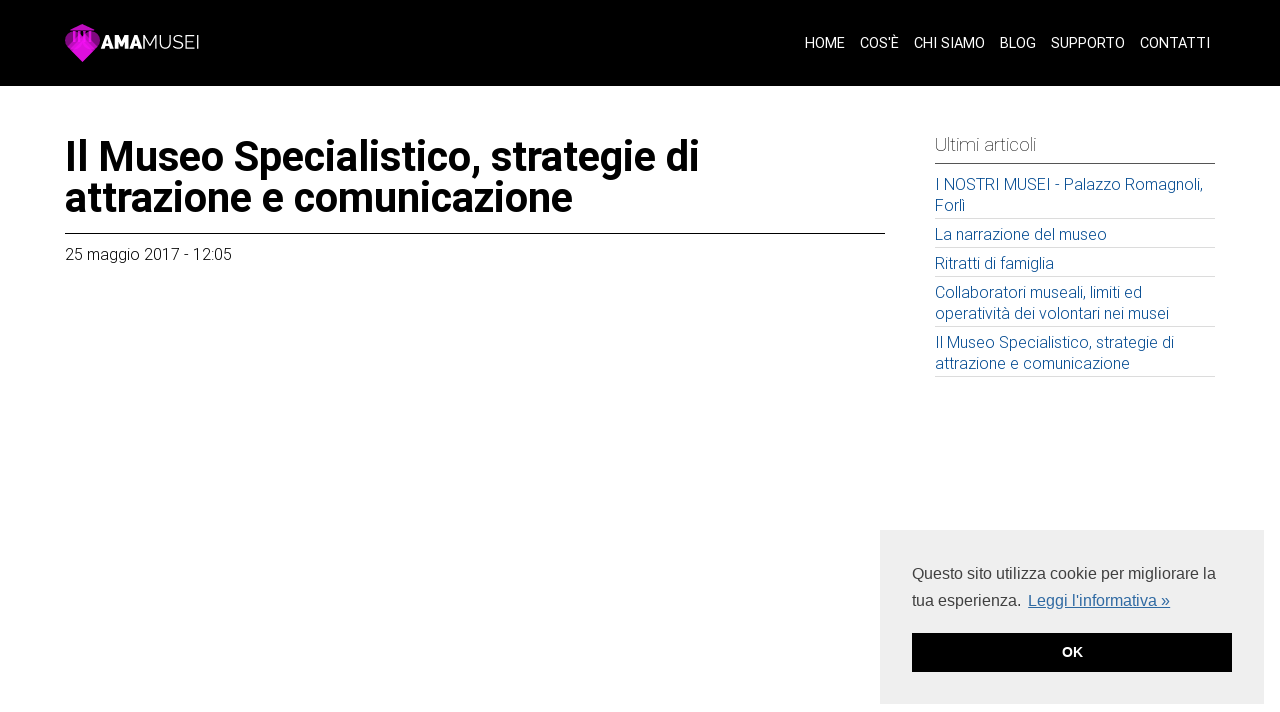

--- FILE ---
content_type: text/html; charset=UTF-8
request_url: https://www.amamusei.it/it/blog/il-museo-specialistico-strategie-di-attrazione-e-comunicazione
body_size: 5162
content:
<!DOCTYPE html>
<html lang="it">
<head><meta charset="utf-8"/>
<meta http-equiv="content-type" content="text/html; charset=ISO-8859-1">

<title>Il Museo Specialistico, strategie di attrazione e comunicazione | AmaMusei</title>

<link rel="shortcut icon" href="/favicon.png" type='image/x-icon' />		<script src="/libraries/pace/pace.min.js"></script>

		<script src="//code.jquery.com/jquery-2.2.4.min.js"></script>

		<script src="/libraries/underscore/underscore-min.js"></script>

		<link rel="stylesheet" href="https://fonts.googleapis.com/css?family=Roboto:400|Roboto+Slab:300,300i,400,700">
		<link rel="stylesheet" href="https://fonts.googleapis.com/css?family=Abel">

		<script src="https://cdnjs.cloudflare.com/ajax/libs/materialize/0.98.0/js/materialize.min.js"></script>
		<link rel="stylesheet" href="https://cdnjs.cloudflare.com/ajax/libs/materialize/0.98.0/css/materialize.min.css">
		<link rel="stylesheet" href="https://fonts.googleapis.com/icon?family=Material+Icons">

		<link rel="stylesheet" href="/libraries/font-awesome/css/font-awesome.min.css">

		<script src="/libraries/flexslider/jquery.flexslider-min.js"></script>
		<link rel="stylesheet" href="/libraries/flexslider/flexslider.css">

		<script src="/libraries/fancybox/jquery.fancybox.min.js"></script>
		<link rel="stylesheet" href="/libraries/fancybox/jquery.fancybox.min.css">

		<link rel="stylesheet" href="/css/main.css">


<meta name="MobileOptimized" content="width" />
<meta name="HandheldFriendly" content="true" />
<meta name="viewport" content="width=device-width, initial-scale=1.0" />
<meta http-equiv="content-language" content="it">	<meta name="description" content="Di seguito la trascrizione integrale dell&#039;intervista.">
<script src="https://use.typekit.net/cup5qgk.js"></script>
<script>try{Typekit.load({ async: true });}catch(e){}</script>		<!-- Global site tag (gtag.js) - Google Analytics -->
		<script async src="https://www.googletagmanager.com/gtag/js?id=UA-65283832-1"></script>
		<script>
		  window.dataLayer = window.dataLayer || [];
		  function gtag(){dataLayer.push(arguments);}
		  gtag('js', new Date());

		  gtag('config', 'UA-65283832-1');
		</script>
<script type="text/javascript">
	$(document).ready(function() {
		$("#menu-opener").click(function() {
			$("#menu-mobile").toggleClass("menu-shown");
		});
	});
</script><link rel="stylesheet" type="text/css" href="//cdnjs.cloudflare.com/ajax/libs/cookieconsent2/3.0.3/cookieconsent.min.css" />
<script src="//cdnjs.cloudflare.com/ajax/libs/cookieconsent2/3.0.3/cookieconsent.min.js"></script>
<script>
window.addEventListener("load", function(){
window.cookieconsent.initialise({
	"palette": {
		"popup": {
			"background": "#efefef",
			"text": "#404040"
		},
		"button": {
			"text": "#ffffff",
			"background": "#000000"
		}
	},
	"position": "bottom-right",
	"content": {
		"dismiss": "OK",
		"link": "Leggi l&#039;informativa &raquo;",
		"message": "Questo sito utilizza cookie per migliorare la tua esperienza.",
		"href": "/it/cookie-policy"
	}
})});
</script>

</head>

<body>
	<div id="menu-mobile">
<ul>		<li class="primary">				<a class="primary" href="/it/">Home
				</a>		</li>		<li class="primary">				<a class="primary" href="/it/la-guida">Cos&#039;è
				</a>		</li>		<li class="primary">				<a class="primary" href="/it/chi-siamo">Chi siamo
				</a>		</li>		<li class="primary">				<a class="primary" href="/it/blog/">Blog
				</a>		</li>		<li class="primary">				<a class="primary" href="/it/support">Supporto
				</a>		</li>		<li class="primary">				<a class="primary" href="/it/contact">Contatti
				</a>		</li></ul>
	</div>		<header>
			<div id="topbar">
				<div class="fixed-width padded">
					<div id="menu-opener">
						<i class="fa fa-bars" aria-hidden="true"></i>
					</div>
					<a href="/it/">
						<div class="logo"></div>
					</a><div id="menu">
<ul>		<li class="primary">				<a class="primary" href="/it/">Home
				</a>		</li>		<li class="primary">				<a class="primary" href="/it/la-guida">Cos&#039;è
				</a>				<ul class="dropdown">						<li>								<a href="/it/la-guida">La guida AmaMusei</a>						</li>						<li>								<a href="/it/app">L&#039;app AmaMusei</a>						</li>						<li>								<a href="/it/gestire-amamusei">Gestire AmaMusei</a>						</li>						<li>								<a href="/it/coinvolgere-il-territorio">Coinvolgere il territorio</a>						</li>						<li>								<a href="/it/accessori">Espandere AmaMusei</a>						</li>				</ul>		</li>		<li class="primary">				<a class="primary" href="/it/chi-siamo">Chi siamo
				</a>				<ul class="dropdown">						<li>								<a href="/it/chi-siamo">L&#039;azienda</a>						</li>						<li>								<a href="/it/chi-siamo/perche-amamusei">Perché AmaMusei</a>						</li>				</ul>		</li>		<li class="primary">				<a class="primary" href="/it/blog/">Blog
				</a>		</li>		<li class="primary">				<a class="primary" href="/it/support">Supporto
				</a>				<ul class="dropdown">						<li>								<a href="/it/support">Supporto tecnico</a>						</li>						<li>								<a href="/it/support/help">Guida all&#039;uso</a>						</li>				</ul>		</li>		<li class="primary">				<a class="primary" href="/it/contact">Contatti
				</a>		</li></ul>
</div>
				</div>
			</div>		</header>
	<main class="">			<div id="container" class="fixed-width padded">
				<article>	<h1 id="pagetitle">Il Museo Specialistico, strategie di attrazione e comunicazione</h1>25 maggio 2017 - 12:05<br/><br/><div class="fieldtextarea"><h3><div class="youtube-wrapper">
	<iframe width="100%" height="100%" src="https://www.youtube.com/embed/HYTCqFYP9l4?rel=0" frameborder="0" allowfullscreen></iframe>
</div>
</h3>

<h3>Come definite il Museo Specialistico qui a Campogalliano?</h3>

<p> <br />
Per quello che riguarda la nostra realt&agrave;, la definizione di museo specialistico deriva dalla tipologia di oggetti che conserviamo e valorizziamo, cio&egrave; strumenti di misura ponderale, bilance, ma anche bascule, stadere, dinamometri, e tutto l&rsquo;universo di strumenti che servono a misurare la massa. </p>

<p>&nbsp;</p>

<h3>Immagino che il museo sia di difficile comprensione per il pubblico.</h3>

<p>Non tanto, perch&eacute; una volta entrati i visitatori riescono a trovare un mondo che si apre loro e riusciamo a coinvolgere e a stupire i nostri visitatori. La difficolt&agrave; &egrave; semmai quella di portare i visitatori al museo, perch&eacute; &egrave; difficile farlo conoscere. Da una parte, infatti, ci rivolgiamo al pubblico dei collezionisti e che quindi hanno una preparazione sugli argomenti, o a quello scolastico che hanno utilit&agrave; nel venire perch&eacute; trovano degli oggetti che possono supportare le lezioni legati al sistema di misura che sono parte dei programmi, mentre &egrave; pi&ugrave; difficile trovare un aggancio e la capacit&agrave; di incuriosire e avvicinare il pubblico generico.</p>

<p>&nbsp;</p>

<h3>Quali sono le iniziative che fate per avvicinarlo?</h3>

<p>Cerchiamo di comunicare in un modo piuttosto semplice, senza scadere nel semplicismo, avvicinando cos&igrave; anche il pubblico che non &egrave; avvezzo a queste tematiche; inoltre cerchiamo di mostrare come la metrologia, cio&egrave; la scienza della misura, sia in realt&agrave; qualcosa che pervade la nostra esistenza, facendo notare che, anche se non si utilizzano bilance quotidianamente, si utilizzano tantissimi strumenti di misura diversi. All&rsquo;interno del nostro museo &egrave; possibile farsi un&rsquo;idea di quello che &egrave; l&rsquo;universo delle misure, partendo da quelle di Massa, che sono l&rsquo;oggetto forte del nostro museo, fino a parlare di altre grandezze come la capacit&agrave;, la lunghezza o anche misure meno usuali come la radioattivit&agrave; o il grado di illuminazione.</p>

<p>&nbsp;</p>

<h3>Come narrate il vostre bene specialistico all&rsquo;interno del museo per coinvolgere maggiormente il pubblico, soprattutto i bambini? </h3>

<p>Nel tipo di linguaggio, che poi si riflette sul tipo di appuntamenti e di attivit&agrave; che organizziamo. Se ci rivolgiamo ad un pubblico di collezionisti di misure, cerchiamo di essere molto rigorosi e specifici; allo stesso modo, col pubblico scolastico, cerchiamo di ottenere un mix tra la precisione dal punto di vista scientifico, e la comprensibilit&agrave;, quindi un livello tarato a seconda dei diversi gruppi di et&agrave;.<br />
Per il pubblico generico e quello soprattuto legato alle famiglie con bambini cerchiamo di avvicinare attraverso la riflessione sulla pervasivit&agrave; delle misure nella nostra vita, e poniamo l&rsquo;accento sull&rsquo;evoluzione tecnologica circa la costruzione degli strumenti per pesare, che molto spesso riguarda aspetti estetici che sono facilmente proponibili anche a un pubblico generico e non particolarmente motivato. </p>

<p>&nbsp;</p>

<h3>Usate giochi o escamotage particolari?</h3>

<p>Noi abbiamo la fortuna di conservare gran parte degli oggetti che sono anche strumenti di lavoro, e quindi non temono il fatto di essere approcciati fisicamente. Una prima linea di intervento &egrave; quella di far utilizzare gli strumenti, col vantaggio di offrire la possibilit&agrave; di utilizzare strumenti come quelli antichi, (che non &egrave; una cosa scontata) e permette di avvicinare generazioni differenti, come il nonno che mostra il funzionamento della stadera, facendola usare al nipotino.<br />
Un&rsquo;altra strategia &egrave; quella di utilizzare gli strumenti informatici, i quali ormai sono, soprattutto per le nuove generazioni, il modo di comunicare. Sfruttiamo molto le immagini e stiamo lavorando ad un sistema di video-audioguida che permette anche di approcciare il nostro patrimonio sia a distanza sia in loco attraverso l&rsquo;utilizzo di smartphone e tablet. Sfruttiamo anche elementi giocosi o divertenti: spaziamo da veri e propri giochi che si basano su principi fisici, allo svolgimento di esperimenti applicati al nostro campo di indagini, oppure vere e proprie cacce al tesoro all&rsquo;interno delle sale del museo. </p>

<p>&nbsp;</p>

<h3>Come mai si &egrave; deciso di fare un museo della bilancia proprio qui a Campogalliano, e se ci pu&ograve; raccontare la collezione qua presente?</h3>

<p>Questo mi permette di ricondurci al punto di partenza, cio&egrave; il Museo della Bilancia &egrave; un museo specialistico, ma anche scientifico-tecnologico, del territorio e storico. Il museo nasce da un&rsquo;esposizione temporanea relativa a strumenti di pesare, realizzata a Campogalliano, perch&eacute; qui, un piccolo paese tra Carpi, Modena e Reggio Emilia, si costruiscono bilance e strumenti di misura dal 1860, e rappresenta tutt&rsquo;ora un&rsquo;attivit&agrave; produttiva molto importante nel nostro comune; questo ha portato la popolazione ad essere esperta su questo campo e ad avere un patrimonio diffuso nelle abitazioni. Nel 1989 l&rsquo;amministrazione comunale ha deciso di fondare il Museo e dal 1993, grazie all&rsquo;Associazione Culturale che &egrave; nata dalla Cooperativa Bilanciai e il Comune di Campogalliano, gestiamo il museo in maniera proficua.<br />
Qui possiamo trovare una serie di testimonianze relative ad un saper fare del territorio di oltre centocinquanta anni; a questo, ben presto si &egrave; allargato agli strumenti per pesare di tuto il mondo e di tutte le epoche, per poi includere tutti gli strumenti di misura. Siamo diventati un museo all&rsquo;interno del quale &egrave; possibile trovare vari tipi bilance ma anche altre misure di capacit&agrave; e oggetti di questo tipo, e in affiancamento a questo, abbiamo un grandissimo patrimonio documentario.</p>

<p>&nbsp;</p>

<h3>Avete proprio un&rsquo;appendice nel comune stesso, sul territorio.</h3>

<p>S&igrave;, abbiamo una serie di esposizioni esterne. Ci sono delle teche esposte al pubblico nel giardinetto vicino alla sede municipale, ma anche la sede principale del Municipio &egrave; decorata e, all&rsquo;interno delle sale e corridoi del municipio, trovano spazio vari strumenti appartenenti alle nostre collezioni.</p>

<p>&nbsp;</p>

</div>
				</article>					<aside>	<h2>Ultimi articoli</h2><ul class="recent-posts hidden-dots">		<li class="article">
			<a href="/it/blog/i-nostri-musei---palazzo-romagnoli-forl">I NOSTRI MUSEI - Palazzo Romagnoli, Forlì
			</a>
		</li>		<li class="article">
			<a href="/it/blog/la-narrazione-del-museo">La narrazione del museo
			</a>
		</li>		<li class="article">
			<a href="/it/blog/ritratti-di-famiglia">Ritratti di famiglia
			</a>
		</li>		<li class="article">
			<a href="/it/blog/collaboratori-museali-limiti-ed-operativit-dei-volontari-nei-musei">Collaboratori museali, limiti ed operatività dei volontari nei musei
			</a>
		</li>		<li class="article">
			<a href="/it/blog/il-museo-specialistico-strategie-di-attrazione-e-comunicazione">Il Museo Specialistico, strategie di attrazione e comunicazione
			</a>
		</li></ul>
					</aside>			</div>	</main>
	<footer><div class="fixed-width padded">
	<div class="wrapper">
		<div class="footer-element" id="contatti">
			<h3>Contatti</h3>
			<b>Janus s.r.l.</b><br>
			via Speranza, 35<br>
			40068 S. Lazzaro di Savena<br>
			Bologna<br>
			<br>
			Tel:. 051 6277711<br>
			Fax: 051 6277701<br>
			P.I. e C.F. 01857771206<br>
			Registro Imprese Bologna 26936/98<br>
			<br>
				<a href="/it/cookie-policy">Cookie policy
				</a>
				 |
				<a href="/it/privacy">Privacy policy
				</a>
		</div>
		<div class="footer-element" class="news">
			<h3>News</h3><ul class="recent-posts hidden-dots">		<li class="article">
			<a href="/it/blog/i-nostri-musei---palazzo-romagnoli-forl">I NOSTRI MUSEI - Palazzo Romagnoli, Forlì
			</a>
		</li>		<li class="article">
			<a href="/it/blog/la-narrazione-del-museo">La narrazione del museo
			</a>
		</li>		<li class="article">
			<a href="/it/blog/ritratti-di-famiglia">Ritratti di famiglia
			</a>
		</li>		<li class="article">
			<a href="/it/blog/collaboratori-museali-limiti-ed-operativit-dei-volontari-nei-musei">Collaboratori museali, limiti ed operatività dei volontari nei musei
			</a>
		</li>		<li class="article">
			<a href="/it/blog/il-museo-specialistico-strategie-di-attrazione-e-comunicazione">Il Museo Specialistico, strategie di attrazione e comunicazione
			</a>
		</li></ul>
		</div>
		<div class="footer-element">
			<h3>Partner e Progetti</h3>
			<ul>
				<li><a target="_blank" href="http://ibc.regione.emilia-romagna.it/">IBC Emilia-Romagna</a></li>
				<li><a target="_blank" href="http://pinacotecafaenza.racine.ra.it/index.htm">Pinacoteca di Faenza</a></li>
				<li><a target="_blank" href="http://www.museispecialipertutti.it" target="_blank">Musei Speciali per Tutti</a></li>
				<li><a target="_blank" href="http://www.piccolimusei.com">Associazione Nazionale Piccoli Musei</a></li>
			</ul>
		</div>
	</div>
	<div class="copy">
		&copy; 2015 AmaMusei. All Rights Reserved. Designed By <a href="//www.janus.it">Janus</a>
	</div>
</div>
	</footer>
</body>
</html>

--- FILE ---
content_type: text/css;charset=UTF-8
request_url: https://www.amamusei.it/css/main.css
body_size: 5125
content:
.pace{-webkit-pointer-events:none;pointer-events:none;-webkit-user-select:none;-moz-user-select:none;user-select:none}.pace-inactive{display:none}.pace .pace-progress{background:#29d;position:fixed;z-index:2000;top:0;right:100%;width:100%;height:2px}html,body,div,span,applet,object,iframe,h1,h2,h3,h4,h5,h6,p,blockquote,pre,a,abbr,acronym,address,big,cite,code,del,dfn,em,img,ins,kbd,q,s,samp,small,strike,strong,sub,sup,tt,var,b,u,i,center,dl,dt,dd,ol,ul,li,fieldset,form,label,legend,table,caption,tbody,tfoot,thead,tr,th,td,article,aside,canvas,details,embed,figure,figcaption,footer,header,hgroup,menu,nav,output,ruby,section,summary,time,mark,audio,video{margin:0;padding:0;border:0;font-size:100%;font:inherit;vertical-align:baseline}article,aside,details,figcaption,figure,footer,header,hgroup,menu,nav,section{display:block}body{line-height:1}ol{list-style:none}blockquote,q{quotes:none}blockquote:before,blockquote:after,q:before,q:after{content:'';content:none}table{border-collapse:collapse;border-spacing:0}#site-messages{padding-top:30px;padding-bottom:30px}.site-message{display:flex;align-items:center;border:1px solid;margin:3px 0;padding:10px 10px 10px 10px;}.site-message-ok{border-color:#be7;color:#234600;background-color:#f8fff0}.site-message-warning{border-color:#ed5;color:#840;background-color:#fffce5}.site-message-error{border-color:#ed541d;color:#8c2e0b;background-color:#fef5f1}.site-message i{font-size:30px;padding-left:10px;padding-right:10px}.site-messages-shown{padding-top:0px !important}html{height:100%}body{background:white;font-family:'Roboto', sans-serif;height:100%;line-height:135%;font-weight:100;display:flex;flex-direction:column;color:black;font-weight:300}a:not(.btn):not(.btn-flat):not(.cc-btn),a:not(.btn):not(.btn-flat):not(.cc-btn):link,a:not(.btn):not(.btn-flat):not(.cc-btn):visited{color:#004990}a:not(.btn):not(.btn-flat):not(.cc-btn):hover,a:not(.btn):not(.btn-flat):not(.cc-btn):active{color:#004990;text-decoration:none}.btn,.modal .modal-action{font-weight:300}.modal .modal-buttons{display:flex;justify-content:flex-end}.modal .modal-buttons > *:not{margin-left:20px}b,strong{font-weight:700}#pagetitle{border-bottom:1px solid black;margin-bottom:10px}#menu{margin-left:40px}#menu a:link,#menu a:visited,#menu li{color:white;font-family:'Roboto', sans-serif;font-weight:400}#menu a:hover,#menu a:active{color:#df10df;text-decoration:none}#menu > ul{display:flex;align-items:center;justify-content:flex-end;list-style:none;flex-wrap:wrap}#menu > ul > li{margin:0;list-style-type:none;position:relative;display:inline-block}#menu > ul > li a,#menu > ul > li .current{display:inline-block;padding:8px 5px}#menu > ul > li .current{cursor:default}#menu > ul > li:hover .dropdown{display:block}#menu > ul > li > .primary{text-transform:uppercase}#menu .dropdown{display:none;position:absolute;left:0;z-index:100;background:black;margin-left:-10px;margin-right:-10px;margin-top:-5px;padding:13px 0 8px 0;min-width:200px}#menu .dropdown li{display:block;width:100%;margin:0 !important;line-height:130%}#menu .dropdown li a,#menu .dropdown li .current{display:inline-block;padding:5px 15px;margin:0 !important;width:100%}ul.hidden-dots{list-style:none;list-style-type:none}ul.hidden-dots li{list-style-type:none}h1{color:black;font-size:2.6rem;font-weight:700;padding-bottom:15px;margin-bottom:15px;line-height:100%}h1.lateral{position:absolute;transform:rotate(270deg) translateX(-100%);transform-origin:left top;left:0;margin:5px 0 0 -60px;font-size:1.2rem}h2{color:black;font-size:2.8rem;margin-bottom:5px;line-height:90%;font-weight:100}h3{color:black;margin-bottom:10px;line-height:110%;font-weight:100;padding-bottom:5px;font-size:1.8rem;margin-bottom:10px}main h3{border-bottom:1px solid gainsboro}.padded{padding:50px}.fixed-width{position:relative;width:100%;max-width:1250px;margin:0 auto}main{display:flex;flex-shrink:0;flex-direction:column;flex-grow:1;background:white}main article{flex-grow:1;position:relative}main article .field.cover-image{margin-bottom:20px}main article ul:not(.hidden-dots){list-style:none;padding:0;margin:5px 0 0 0}main article ul:not(.hidden-dots) li{list-style-type:none !important;padding-left:25px;position:relative}main article ul:not(.hidden-dots) li::before{position:absolute;left:0;top:0;bottom:0;display:block;content:"";border-radius:50%;height:10px;width:10px;background:#fc28fc;margin:5px 0 0 0}#container{display:flex;flex-direction:row;flex-grow:0;flex-shrink:0}footer{flex-shrink:0;font-size:0.8rem;line-height:135%;background:black;color:white;margin-top:20px}footer h3{color:inherit;font-size:1.2rem;margin-bottom:10px;text-transform:uppercase}footer a,footer a:link,footer a:active{color:white !important}footer .fixed-width .wrapper{display:flex;justify-content:center;flex-direction:row}footer .fixed-width .wrapper .footer-element{width:calc(100% / 3);flex-shrink:0}footer .fixed-width .wrapper .footer-element:not(:first-child){border-left:1px solid gainsboro;padding-left:15px}footer .fixed-width .wrapper .footer-element:nth-child(3) li{margin-top:10px}footer .fixed-width .wrapper .footer-element:nth-child(3) li:first-child{margin-top:15px}footer .fixed-width .copy{margin-top:30px;text-align:center}footer ul li{list-style:none !important;list-style-type:none !important}aside{margin-left:50px;width:30%;max-width:280px;flex-shrink:0}aside h2{font-size:1.2rem;border-bottom:1px solid #555;margin-bottom:10px;padding-bottom:10px}aside .links li:not(:last-child){margin-bottom:3px;padding-bottom:3px}aside .recent-posts li{border-bottom:1px solid gainsboro;margin-bottom:5px;padding-bottom:2px}#top-header{display:flex;width:100%;flex-direction:row;justify-content:space-between;align-items:flex-start;z-index:2}header{flex-shrink:0;position:relative}header.home{height:480px;background:#d1d1d1 url("../image/original/header-1.jpg") no-repeat top center}header .overlay{background:rgba(0, 0, 0, 0.85);position:absolute;top:80px;left:0;right:0;bottom:0;display:flex;align-items:center;justify-content:center}header .overlay .wrapper{position:absolute;bottom:35px;left:0;right:0;display:flex;align-items:flex-start;justify-content:center;margin-left:182px}header .overlay .wrapper .right{margin-left:20px}header .overlay .wrapper .right .slogan{font-family:'Roboto', sans-serif;font-size:2rem;color:white;font-weight:500;line-height:95%;text-transform:uppercase}@keyframes sellingpoints{from{opacity:0;transform:scale(1.3, 1.3)}to{opacity:1;transform:scale(1, 1)}}@keyframes sellingpoints-check{from{opacity:0;transform:scale(2, 2)}to{opacity:1;transform:scale(1, 1)}}header .overlay .wrapper .right .selling-points{margin-top:20px}header .overlay .wrapper .right .selling-points > div{display:inline-block;color:white;opacity:0;transform:scale(1, 1);animation-name:sellingpoints;animation-duration:0.5s;animation-delay:1s;animation-fill-mode:forwards}header .overlay .wrapper .right .selling-points > div:nth-of-type(1){animation-delay:2s}header .overlay .wrapper .right .selling-points > div:nth-of-type(1) .check{animation-delay:2.5s}header .overlay .wrapper .right .selling-points > div:nth-of-type(2){animation-delay:3s}header .overlay .wrapper .right .selling-points > div:nth-of-type(2) .check{animation-delay:3.5s}header .overlay .wrapper .right .selling-points > div:nth-of-type(3){animation-delay:4s}header .overlay .wrapper .right .selling-points > div:nth-of-type(3) .check{animation-delay:4.5s}header .overlay .wrapper .right .selling-points > div:nth-of-type(4){animation-delay:5s}header .overlay .wrapper .right .selling-points > div:nth-of-type(4) .check{animation-delay:5.5s}header .overlay .wrapper .right .selling-points > div:nth-of-type(5){animation-delay:6s}header .overlay .wrapper .right .selling-points > div:nth-of-type(5) .check{animation-delay:6.5s}header .overlay .wrapper .right .selling-points > div:nth-of-type(6){animation-delay:7s}header .overlay .wrapper .right .selling-points > div:nth-of-type(6) .check{animation-delay:7.5s}header .overlay .wrapper .right .selling-points > div .check{margin:0 5px;opacity:0;transform:scale(2, 2);color:#df10df;animation-name:sellingpoints-check;animation-duration:0.5s;animation-fill-mode:forwards}header #logo{z-index:10}header #header-bg{position:absolute;top:0;left:0;right:0;bottom:0;background-position:center center;background-size:auto 100%;background-repeat:repeat-x}header a:hover{text-decoration:none}header #topbar{flex-shrink:0;background:black;width:100%;padding:8px 0;box-sizing:border-box;font-size:0.9rem;user-select:none;display:flex;align-items:center}header #topbar .fixed-width{padding-top:0;padding-bottom:0;display:flex;justify-content:space-between;align-items:center}header #topbar a:link,header #topbar a:visited{color:white;font-weight:400}header #topbar a:hover,header #topbar a:active,header #topbar .active > a,header #topbar .current{color:#df10df;text-decoration:none}header #topbar i{color:white;margin-right:10px;font-size:1.2rem}header #topbar ul{list-style:none}header #topbar li{display:inline;font-family:'Roboto', sans-serif;line-height:80%}header #topbar li:not(:last-child){margin-right:5px}header #topbar .logo{background:url("../assets/logo-hor.svg") no-repeat left center;height:70px;width:135px}#notfound{font-size:40vw;font-weight:500;font-family:'Roboto', sans-serif;-webkit-touch-callout:none;-webkit-user-select:none;-khtml-user-select:none;-moz-user-select:none;-ms-user-select:none;user-select:none;color:#38a5d8;top:0;left:0;right:0;bottom:0;overflow:hidden;letter-spacing:-5vw;text-indent:-70px;line-height:35vw;opacity:0.06;display:flex;justify-content:center;align-items:flex-end}.btn,.btn-large,.btn-flat{height:auto}.input-field{margin-top:0}.input-field.col label{left:0}.input-field input{padding-left:0.75rem;box-sizing:border-box}#contact-send-wrapper{display:flex;align-items:flex-end;justify-content:space-between;flex-direction:row;-webkit-flex-wrap:wrap;-ms-flex-wrap:wrap;flex-wrap:wrap}#contact-send-wrapper button{margin-bottom:15px}#contact-send-wrapper .g-recaptcha{margin-bottom:10px}#slider{background:black;height:35vw;max-height:600px;min-height:200px}#fondo-home{width:100%}#fondo-home img{width:100%;min-height:150px;object-fit:cover}.flexslider{overflow:hidden;user-select:none;margin-bottom:0;border:none;border-radius:0;background:transparent}.flexslider.loading .slides > li:first-child{opacity:0 !important}.flexslider.with-captions{padding-bottom:35px}.flexslider.with-captions .flex-control-nav{bottom:10px}.flexslider .slides{height:100%}.flexslider .slides img{height:100%;object-fit:cover}.flexslider.in-page .flex-control-paging li a.flex-active{background:red}.preloader{display:flex;align-items:center;justify-content:center;position:absolute;top:0;left:0;bottom:0;right:0}.flex-caption{width:100%;padding:10px 10px;position:absolute;left:0;bottom:0;background:rgba(0, 0, 0, .5);color:#fff;text-shadow:0 -1px 0 rgba(0, 0, 0, .3);font-size:14px;line-height:18px;box-sizing:border-box}.flex-control-nav{bottom:28px;z-index:2}.flex-direction-nav a{line-height:40px}.flex-control-paging li a{border:1px solid white}#slider .flex-control-paging li a.flex-active{background:#eee;-webkit-box-shadow:none;-moz-box-shadow:none;box-shadow:none}hr{border:none;border-bottom:1px solid #004990 !important}#phone-hp{display:none}.grid,.grid-wrap{display:flex;flex-direction:row;justify-content:space-between;align-items:flex-start}.grid-wrap{flex-wrap:wrap}.grid-element-2{width:47%;flex-shrink:0;flex-grow:0}.grid-element-3{width:30%;flex-shrink:0;flex-grow:0}.grid-element-3{flex-grow:0}.grid img,.grid-wrap img{object-fit:scale-down}img{max-width:100%}img.circle{border-radius:50%}.links li:not(:last-child){margin-bottom:8px;padding-bottom:8px}.links li:not(:last-child):not(.last):not(.filler){border-bottom:1px solid #83c7c9}.links li.filler{border-color:transparent}.links li{list-style-type:none !important}.links a:active,.links li.active,.links li.active a,.links a:hover,aside h2 a:hover,aside h2 a:active,aside h2 a.active,aside h2 div.active{color:#cc560f}aside h2 div.active,.links a:active,.links li.active,.links li.active a{cursor:default}#menu-opener{display:none;cursor:pointer}#menu-mobile{display:none;background:#bbb}#menu-mobile li{padding:10px 25px;text-transform:uppercase;border-top:1px solid #aaa;position:relative;height:40px}#menu-mobile li.active{user-select:none;cursor:default}#menu-mobile li a{display:block;position:absolute;top:0;bottom:0;left:0;right:0;line-height:40px;padding-left:25px}#menu-mobile li a:link,#menu-mobile li a:visited,#menu-mobile li{font-family:'Roboto', sans-serif;font-weight:400;color:black;text-decoration:none}#menu-mobile li.active,#menu-mobile li:hover{background:gainsboro}#menu-mobile.menu-shown{display:block}#language-selector{display:flex;align-items:center;justify-content:flex-end}#language-selector li{padding:8px 5px}ul:not(.browser-default):not(.hidden-dots) li{list-style-type:disc;list-style-position:outside}.history-gallery{display:flex;flex-wrap:wrap;width:100%;align-items:flex-end;justify-content:flex-start;margin-top:0px;margin-left:-10px}.history-image{padding:10px}.history-gallery-desc{padding:5px 10px;width:100%;color:black;background:rgba(0, 100, 150, 0.1)}.history-image-desc{display:none}#history-reinventa li{list-style-type:none;display:flex;width:32%;align-items:flex-start;margin-top:0 !important;margin-bottom:20px}#history-reinventa li img{margin-right:20px;padding:0}.icone-frutti-wrapper{display:flex}.icone-frutti-wrapper .image{flex-grow:0;flex-shrink:0;margin-right:15px}.icone-frutti-wrapper .image img{width:auto}pre{width:100%;font-family:monospace;white-space:pre-wrap;overflow-x:scroll}blockquote{border-top:1px solid gainsboro;border-bottom:1px solid gainsboro;padding-top:5px;padding-bottom:5px;margin-top:10px;margin-bottom:10px;font-family:'Abel', cursive;font-size:2.2rem;line-height:124%}.sponsorships-links{background-position:center center;background-repeat:no-repeat;width:50px;height:40px;display:inline-block;vertical-align:middle;margin-right:10px}.clear{clear:both}label{color:inherit}[data-fancybox]{outline:none}[data-fancybox] img{outline:none}.small-bollino{background:#b8b8b8;height:80px;width:80px;border-radius:50%;position:relative;display:flex;justify-content:flex-end;align-items:flex-start}.small-bollino:after{content:"";position:absolute;height:40px;width:40px;background:#b8b8b8;top:0;right:0;z-index:0}.small-bollino span{text-align:right;display:block;z-index:10}.small-bollino span.date{font-size:1.1rem;color:#f3f3f3;font-weight:300;line-height:100%;margin:10px 10px 0 5px}.small-bollino span.date div:nth-child(2){margin-bottom:3px}.home-piece{width:100%;height:300px;display:flex;align-items:center;justify-content:center;position:relative;background:white}.home-piece .darken{position:absolute;top:0;left:0;right:0;bottom:0;background:black;opacity:0.5}.home-piece .outer-wrapper{height:100%;display:flex;justify-content:center;align-items:center;position:relative}.home-piece .outer-wrapper .bg{position:absolute;top:0;left:0;right:0;bottom:0;margin:0 -250px;background-position:right center;background-repeat:no-repeat}.home-piece .outer-wrapper .wrapper{display:flex;justify-content:center;align-items:flex-start;position:relative}.home-piece .outer-wrapper .wrapper .bollino{background:#b8b8b8;height:150px;width:150px;border-radius:50%;position:relative;display:flex;justify-content:center;align-items:center;flex-shrink:0}.home-piece .outer-wrapper .wrapper .bollino:after{content:"";position:absolute;height:75px;width:75px;background:#b8b8b8;top:0}.home-piece .outer-wrapper .wrapper .bollino .inside{z-index:10;background:#d7d7d7;border-radius:50%;width:90px;height:90px;user-select:none;cursor:default;display:flex;justify-content:center;align-items:center}.home-piece .outer-wrapper .wrapper .bollino .inside span{font-size:3.5rem;color:white;font-weight:500}.home-piece .outer-wrapper .wrapper .bollino .inside span .last-dot{width:30px;height:30px;background:white;border-radius:50%}.home-piece .outer-wrapper .wrapper .text{width:470px}.home-piece h2{text-transform:uppercase}.home-piece:nth-child(even):not(.last){background-color:#4c4c4c;text-align:right}.home-piece:nth-child(even):not(.last),.home-piece:nth-child(even):not(.last) h2,.home-piece:nth-child(even):not(.last) a{color:white !important}.home-piece:nth-child(even):not(.last) .bollino{order:2;margin-left:30px}.home-piece:nth-child(even):not(.last) .bollino:after{left:0}.home-piece:nth-child(odd),.home-piece.last,.home-piece:nth-child(odd) h2,.home-piece.last h2,.home-piece:nth-child(odd) a,.home-piece.last a{color:black !important}.home-piece:nth-child(odd) .bollino,.home-piece.last .bollino{margin-right:30px}.home-piece:nth-child(odd) .bollino:after,.home-piece.last .bollino:after{right:0}.home-piece.last{margin-top:95px}.home-piece.last .btn{background-color:transparent;color:black;-webkit-transition:all 0.3s ease;-moz-transition:all 0.3s ease;-ms-transition:all 0.3s ease;-o-transition:all 0.3s ease}.home-piece.last .btn:not(:last-child){margin-right:8px}.home-piece.last .wrapper{-webkit-transition:all 0.3s ease;-moz-transition:all 0.3s ease;-ms-transition:all 0.3s ease;-o-transition:all 0.3s ease;padding:50px;border-radius:50px}.home-piece.last .wrapper h2{-webkit-transition:all 0.3s ease;-moz-transition:all 0.3s ease;-ms-transition:all 0.3s ease;-o-transition:all 0.3s ease}.home-piece.last.active .wrapper{background:#890289;color:white !important}.home-piece.last.active .wrapper h2{color:white !important}.home-piece.last.active .wrapper .btn{background:rgba(0, 0, 0, 0.1);color:white !important}.home-piece.last.active .wrapper .btn:hover{background:rgba(255, 255, 255, 0.2)}.home-piece.last .outer-wrapper .wrapper .bollino,.home-piece.last .outer-wrapper .wrapper .bollino:after,.home-piece.last .outer-wrapper .wrapper .bollino .inside{transition:all 0.3s ease}.home-piece.last.active .outer-wrapper .wrapper .bollino,.home-piece.last.active .outer-wrapper .wrapper .bollino:after{background:#6e026e}.home-piece.last.active .outer-wrapper .wrapper .bollino .inside{background:#5e025e}.home-piece:nth-of-type(1) .outer-wrapper .bg{background-image:url('../image/original/home/bg-guida.png')}.home-piece:nth-of-type(2) .outer-wrapper .bg{background-image:url('../image/original/home/bg-app.png')}.home-piece:nth-of-type(3) .outer-wrapper .bg{background-image:url('../image/original/home/bg-autonomia.png')}.home-piece:nth-of-type(4) .outer-wrapper .bg{background-image:url('../image/original/home/bg-espandi.png')}.home-piece:nth-of-type(5) .outer-wrapper .bg{background-image:url('../image/original/home/bg-accessori.png')}.home-piece:nth-of-type(odd) .outer-wrapper .bg{background-position:left center}.home-piece .discover-readmore{display:inline-flex;align-items:center;justify-content:flex-start}.home-piece .discover-readmore::after{content:"";display:block;height:15px;width:30px;margin-left:10px;background:url('../image/original/link.svg') no-repeat center center}.pallino{margin:0 auto;width:12px;height:12px;background:#fc28fc;border-radius:50%;z-index:10;position:absolute;opacity:0;transform:scale(1, 1)}.pallino.obscured{opacity:0 !important;transform:scale(1.3, 1.3)}.pallino.with-transition{-webkit-transition:all 0.4s ease;-moz-transition:all 0.4s ease;-ms-transition:all 0.4s ease;-o-transition:all 0.4s ease}#entities{padding-top:20px}#entities .entity{border-bottom:1px solid gainsboro;margin-bottom:20px;padding-bottom:20px}#entities .entity .blog-date-mobile{display:none;margin-bottom:10px}#entities .entity .body-date{display:flex;align-items:flex-start}#entities .entity .body-date .body-title{margin-left:15px;flex-grow:1}#entities .entity .body-date .small-bollino{flex-shrink:0}#entities .entity .blog-title{margin-top:5px;margin-bottom:15px}#pagination{font-size:1.2rem;display:flex;align-items:center;justify-content:center}#pagination ul{border:1px solid gainsboro;display:flex}#pagination ul li{background:white;list-style:none;list-style-type:none}#pagination ul li a{display:block;padding:8px 15px}#pagination ul li.active{background:#eee;padding:8px 15px}.check{display:inline-block}.read-more{display:flex;justify-content:flex-end;margin-top:10px}.seo-title{display:none}.youtube-wrapper{height:0;width:100%;padding-bottom:56.25%;position:relative}.youtube-wrapper > iframe{position:absolute;top:0;left:0;right:0;bottom:0}@media screen and (max-width:1150px){.home-piece .outer-wrapper .bg{margin:0 0;right:0}}@media screen and (max-width:1300px){h1.lateral{position:relative;transform:none;margin:0;font-size:1.2rem}}@media screen and (max-width:840px){.pallino{display:none}.home-piece{height:auto}.home-piece .outer-wrapper{padding:50px 20px}.home-piece .outer-wrapper .wrapper .text{width:auto}.home-piece .outer-wrapper .bg{margin:0}header .overlay{position:relative;top:0}header .overlay .wrapper{position:relative;height:465px}header.home{height:550px}header .overlay .wrapper{flex-direction:column;margin:0 auto;width:80%;align-items:center;bottom:0}header .overlay .wrapper .slogan{margin:20px 0 0 0;font-size:2.2rem;text-align:center}header .overlay .wrapper .slogan br{display:none}}@media screen and (max-width:670px){footer .fixed-width .wrapper{flex-direction:column}footer .fixed-width .wrapper .footer-element{width:100%;padding-left:0 !important;border-left:none !important}footer .fixed-width .wrapper .footer-element:not(:last-child){border-bottom:1px solid gainsboro;padding-bottom:20px;margin-bottom:20px}}@media screen and (max-width:600px){.home-piece .outer-wrapper .wrapper .bollino{display:none}#container{flex-direction:column}aside{margin-top:60px;margin-bottom:20px;margin-left:0;width:100%;max-width:100%}}@media screen and (max-width:530px){#menu{width:0;height:0;visibility:hidden}#menu-opener{display:block}.padded{padding:25px}}@media screen and (max-width:496px){.small-bollino-blog-date{display:none}#entities .entity{}#entities .entity .body-date .body-title{margin-left:0}#entities .entity .blog-date-mobile{display:block}h2{font-size:1.8rem}#contact-send-wrapper{align-items:center;justify-content:center}}

--- FILE ---
content_type: image/svg+xml
request_url: https://www.amamusei.it/assets/logo-hor.svg
body_size: 3922
content:
<?xml version="1.0" encoding="utf-8"?>
<!-- Generator: Adobe Illustrator 22.0.1, SVG Export Plug-In . SVG Version: 6.00 Build 0)  -->
<svg version="1.1" id="Livello_1" xmlns="http://www.w3.org/2000/svg" xmlns:xlink="http://www.w3.org/1999/xlink" x="0px" y="0px"
	 viewBox="0 0 258.7 71.4" style="enable-background:new 0 0 258.7 71.4;" xml:space="preserve">
<style type="text/css">
	.st0{enable-background:new    ;}
	.st1{fill:#FFFFFF;}
	.st2{opacity:0.5;fill:#FF12FF;enable-background:new    ;}
	.st3{opacity:0.75;fill:#FF12FF;enable-background:new    ;}
</style>
<title>LogoOrCol</title>
<g id="Livello_2_1_">
	<g id="Layer_1">
		<g class="st0">
			<path class="st1" d="M68.6,46.3l9.5-25.6h5.7l9.5,25.6h-7.4l-1.5-5h-6.8l-1.5,5H68.6z M81,28.1l-2.4,8.6h4.6L81,28.1z"/>
			<path class="st1" d="M114.6,46.3V32.9l-4.3,9.5h-3.7l-4.3-9.5v13.5h-7V20.8h7.7l5.5,12l5.5-12h7.6v25.6H114.6z"/>
			<path class="st1" d="M123.5,46.3l9.5-25.6h5.7l9.5,25.6h-7.4l-1.5-5h-6.8l-1.5,5H123.5z M135.9,28.1l-2.4,8.6h4.6L135.9,28.1z"/>
		</g>
		<g class="st0">
			<path class="st1" d="M172.8,46.3v-21l-9.3,16.2H162l-9.4-16.2v21h-2.5V20.8h2.6l10,17.5l10-17.5h2.6v25.6H172.8z"/>
			<path class="st1" d="M192.1,44.2c1.6,0,2.9-0.3,4-0.9s1.9-1.4,2.6-2.4c0.6-1,1.1-2.1,1.3-3.4c0.3-1.3,0.4-2.6,0.4-3.9V20.8h2.5
				v12.9c0,1.7-0.2,3.4-0.6,4.9s-1,2.9-1.9,4.1c-0.9,1.2-2,2.1-3.3,2.8c-1.4,0.7-3,1-5,1c-2,0-3.7-0.4-5.1-1.1
				c-1.4-0.7-2.5-1.7-3.3-2.9c-0.8-1.2-1.4-2.6-1.8-4.1c-0.4-1.5-0.5-3.1-0.5-4.8V20.8h2.5v12.9c0,1.3,0.1,2.7,0.4,3.9
				c0.3,1.3,0.7,2.4,1.3,3.4c0.6,1,1.5,1.8,2.5,2.4C189.2,43.9,190.5,44.2,192.1,44.2z"/>
			<path class="st1" d="M224,25.5c-0.7-0.8-1.7-1.5-2.9-2c-1.2-0.5-2.6-0.8-4.1-0.8c-2.3,0-3.9,0.4-5,1.3c-1,0.9-1.5,2-1.5,3.5
				c0,0.8,0.1,1.4,0.4,1.9c0.3,0.5,0.7,0.9,1.3,1.3s1.3,0.7,2.2,0.9c0.9,0.3,2,0.5,3.2,0.8c1.4,0.3,2.6,0.6,3.7,1
				c1.1,0.3,2,0.8,2.8,1.3c0.8,0.5,1.4,1.2,1.8,2s0.6,1.7,0.6,2.9c0,1.2-0.2,2.2-0.7,3.1c-0.5,0.9-1.1,1.6-1.9,2.2
				c-0.8,0.6-1.8,1-2.9,1.3c-1.1,0.3-2.4,0.4-3.7,0.4c-4,0-7.4-1.2-10.3-3.7l1.2-2.1c0.9,1,2.2,1.8,3.8,2.5s3.3,1,5.3,1
				c2,0,3.6-0.4,4.8-1.1c1.2-0.7,1.7-1.8,1.7-3.3c0-0.8-0.2-1.5-0.5-2c-0.3-0.5-0.8-1-1.5-1.4c-0.6-0.4-1.5-0.7-2.4-1
				s-2.1-0.6-3.4-0.9c-1.3-0.3-2.5-0.6-3.5-1c-1-0.3-1.9-0.8-2.5-1.3c-0.7-0.5-1.2-1.1-1.5-1.8c-0.3-0.7-0.5-1.6-0.5-2.6
				c0-1.2,0.2-2.2,0.7-3.1c0.4-0.9,1.1-1.7,1.9-2.3c0.8-0.6,1.8-1.1,2.9-1.4s2.3-0.5,3.7-0.5c1.7,0,3.2,0.3,4.5,0.8
				c1.3,0.5,2.5,1.2,3.6,2.2L224,25.5z"/>
			<path class="st1" d="M248.2,44.1v2.2H231V20.8h16.8V23h-14.4v9.2H246v2.1h-12.5v9.8H248.2z"/>
			<path class="st1" d="M253.1,46.3V20.8h2.5v25.5H253.1z"/>
		</g>
		<circle class="st2" cx="17.1" cy="30.8" r="17.1"/>
		<circle class="st2" cx="50" cy="30.8" r="17.1"/>
		
			<rect x="15.5" y="27.9" transform="matrix(0.7071 -0.7071 0.7071 0.7071 -21.2858 38.5335)" class="st2" width="40.7" height="34.1"/>
		
			<rect x="14.1" y="24.5" transform="matrix(0.7071 -0.7071 0.7071 0.7071 -22.5952 35.1939)" class="st2" width="34.1" height="40.7"/>
		
			<rect x="19.4" y="36.9" transform="matrix(0.7071 -0.7071 0.7071 0.7071 -26.2394 38.5938)" class="st2" width="28.1" height="28.1"/>
		<path class="st3" d="M10.3,10.6c-0.7,0.6-0.5,1.6,0.4,1.6h6.6h31.3c3.1,0,6.8-0.1,6.8-0.1c0.5-0.1,0.8-0.6,0.7-1.1
			c0-0.1-0.1-0.3-0.2-0.4C55.7,10.3,32.9,0,32.9,0L10.3,10.6z"/>
		<path class="st3" d="M19.9,33.2c0,0.4,0.8,0.7,0.4,0.7H15c-0.4,0,0.4-0.3,0.4-0.7V14.7c0-0.4-0.8-1.7-0.4-1.7h5.4
			c0.4,0-0.4,1.4-0.4,1.7L19.9,33.2z"/>
		<path class="st3" d="M29.4,33.2c0,0.4,0.8,0.7,0.4,0.7h-5.3c-0.4,0,0.4-0.3,0.4-0.7V14.7c0-0.4-0.8-1.7-0.4-1.7h5.4
			c0.4,0-0.4,1.4-0.4,1.7L29.4,33.2z"/>
		<path class="st3" d="M39.5,33.5c0,0.4,0.8,0.7,0.4,0.7h-5.4c-0.4,0,0.4-0.3,0.4-0.7V15c0-0.4-0.8-1.7-0.4-1.7h5.4
			c0.4,0-0.4,1.4-0.4,1.7V33.5z"/>
		<path class="st3" d="M50.2,33.2c0,0.4,0.8,0.7,0.4,0.7h-5.4c-0.4,0,0.4-0.3,0.4-0.7V14.7c0-0.4-0.8-1.7-0.4-1.7h5.4
			c0.4,0-0.4,1.4-0.4,1.7V33.2z"/>
	</g>
</g>
</svg>
